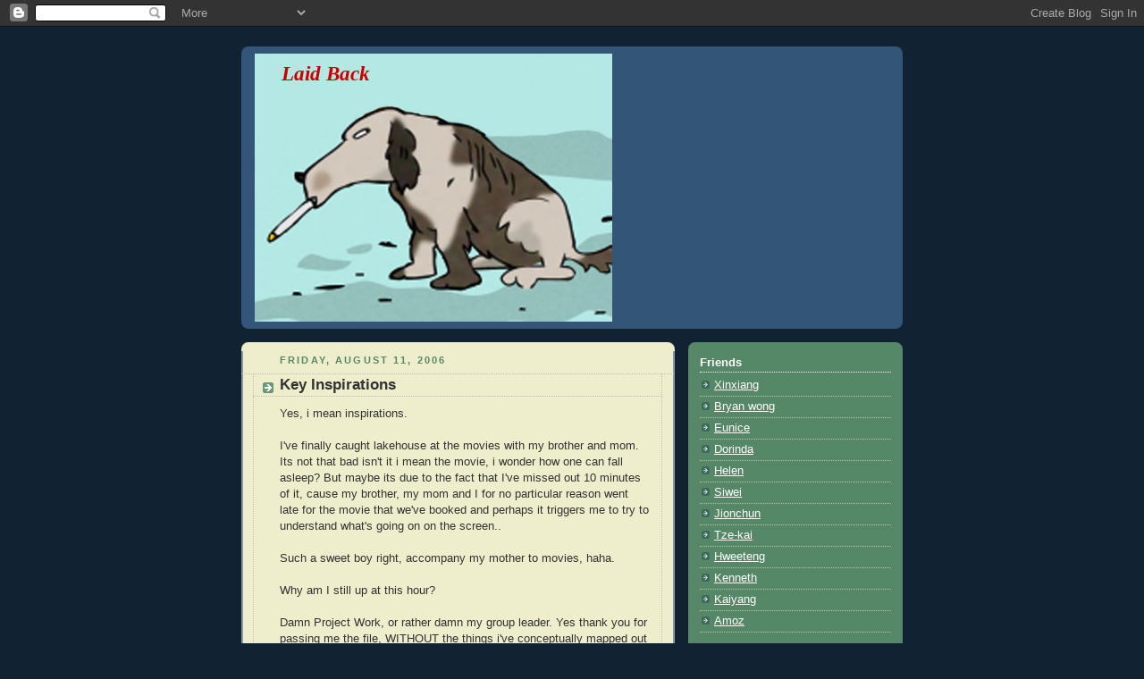

--- FILE ---
content_type: text/html; charset=UTF-8
request_url: http://feelforfriends.blogspot.com/2006/08/key-inspirations.html
body_size: 8445
content:
<!DOCTYPE html>
<html dir='ltr'>
<head>
<link href='https://www.blogger.com/static/v1/widgets/2944754296-widget_css_bundle.css' rel='stylesheet' type='text/css'/>
<meta content='text/html; charset=UTF-8' http-equiv='Content-Type'/>
<meta content='blogger' name='generator'/>
<link href='http://feelforfriends.blogspot.com/favicon.ico' rel='icon' type='image/x-icon'/>
<link href='http://feelforfriends.blogspot.com/2006/08/key-inspirations.html' rel='canonical'/>
<link rel="alternate" type="application/atom+xml" title="Laid Back - Atom" href="http://feelforfriends.blogspot.com/feeds/posts/default" />
<link rel="alternate" type="application/rss+xml" title="Laid Back - RSS" href="http://feelforfriends.blogspot.com/feeds/posts/default?alt=rss" />
<link rel="service.post" type="application/atom+xml" title="Laid Back - Atom" href="https://www.blogger.com/feeds/18591510/posts/default" />

<link rel="alternate" type="application/atom+xml" title="Laid Back - Atom" href="http://feelforfriends.blogspot.com/feeds/115523626467586525/comments/default" />
<!--Can't find substitution for tag [blog.ieCssRetrofitLinks]-->
<meta content='http://feelforfriends.blogspot.com/2006/08/key-inspirations.html' property='og:url'/>
<meta content='Key Inspirations' property='og:title'/>
<meta content='Yes, i mean inspirations. I&#39;ve finally caught lakehouse at the movies with my brother and mom. Its not that bad isn&#39;t it i mean the movie, i...' property='og:description'/>
<title>Laid Back: Key Inspirations</title>
<style id='page-skin-1' type='text/css'><!--
/*
-----------------------------------------------
Blogger Template Style
Name:     Rounders 3
Date:     27 Feb 2004
Updated by: Blogger Team
----------------------------------------------- */
body {
background:#123;
margin:0;
text-align:center;
line-height: 1.5em;
font: x-small Trebuchet MS, Verdana, Arial, Sans-serif;
color:#333333;
font-size/* */:/**/small;
font-size: /**/small;
}
/* Page Structure
----------------------------------------------- */
/* The images which help create rounded corners depend on the
following widths and measurements. If you want to change
these measurements, the images will also need to change.
*/
#outer-wrapper {
width:740px;
margin:0 auto;
text-align:left;
font: normal normal 100% 'Trebuchet MS',Verdana,Arial,Sans-serif;
}
#main-wrap1 {
width:485px;
float:left;
background:#eeeecc url("https://resources.blogblog.com/blogblog/data/rounders3/corners_main_bot.gif") no-repeat left bottom;
margin:15px 0 0;
padding:0 0 10px;
color:#333333;
font-size:97%;
line-height:1.5em;
word-wrap: break-word; /* fix for long text breaking sidebar float in IE */
overflow: hidden;     /* fix for long non-text content breaking IE sidebar float */
}
#main-wrap2 {
float:left;
width:100%;
background:url("https://resources.blogblog.com/blogblog/data/rounders3/corners_main_top.gif") no-repeat left top;
padding:10px 0 0;
}
#main {
background:url("https://resources.blogblog.com/blogblog/data/rounders3/rails_main.gif") repeat-y left;
padding:0;
width:485px;
}
#sidebar-wrap {
width:240px;
float:right;
margin:15px 0 0;
font-size:97%;
line-height:1.5em;
word-wrap: break-word; /* fix for long text breaking sidebar float in IE */
overflow: hidden;     /* fix for long non-text content breaking IE sidebar float */
}
.main .widget {
margin-top: 4px;
width: 468px;
padding: 0 13px;
}
.main .Blog {
margin: 0;
padding: 0;
width: 484px;
}
/* Links
----------------------------------------------- */
a:link {
color: #445566;
}
a:visited {
color: #223344;
}
a:hover {
color: #223344;
}
a img {
border-width:0;
}
/* Blog Header
----------------------------------------------- */
#header-wrapper {
background:#335577 url("https://resources.blogblog.com/blogblog/data/rounders3/corners_cap_top.gif") no-repeat left top;
margin-top:22px;
margin-right:0;
margin-bottom:0;
margin-left:0;
padding-top:8px;
padding-right:0;
padding-bottom:0;
padding-left:0;
color:#cc0000;
}
#header {
background:url("https://resources.blogblog.com/blogblog/data/rounders3/corners_cap_bot.gif") no-repeat left bottom;
padding:0 15px 8px;
}
#header h1 {
margin:0;
padding:10px 30px 5px;
line-height:1.2em;
font: italic bold 175% Georgia, Times, serif;
}
#header a,
#header a:visited {
text-decoration:none;
color: #cc0000;
}
#header .description {
margin:0;
padding:5px 30px 10px;
line-height:1.5em;
font: normal normal 100% 'Trebuchet MS',Verdana,Arial,Sans-serif;
}
/* Posts
----------------------------------------------- */
h2.date-header {
margin-top:0;
margin-right:28px;
margin-bottom:0;
margin-left:43px;
font-size:85%;
line-height:2em;
text-transform:uppercase;
letter-spacing:.2em;
color:#558866;
}
.post {
margin:.3em 0 25px;
padding:0 13px;
border:1px dotted #bbbbbb;
border-width:1px 0;
}
.post h3 {
margin:0;
line-height:1.5em;
background:url("https://resources.blogblog.com/blogblog/data/rounders3/icon_arrow.gif") no-repeat 10px .5em;
display:block;
border:1px dotted #bbbbbb;
border-width:0 1px 1px;
padding-top:2px;
padding-right:14px;
padding-bottom:2px;
padding-left:29px;
color: #333333;
font: normal bold 135% Trebuchet, Trebuchet MS, Arial, sans-serif;
}
.post h3 a, .post h3 a:visited {
text-decoration:none;
color: #333333;
}
a.title-link:hover {
background-color: #bbbbbb;
color: #333333;
}
.post-body {
border:1px dotted #bbbbbb;
border-width:0 1px 1px;
border-bottom-color:#eeeecc;
padding-top:10px;
padding-right:14px;
padding-bottom:1px;
padding-left:29px;
}
html>body .post-body {
border-bottom-width:0;
}
.post-body {
margin:0 0 .75em;
}
.post-body blockquote {
line-height:1.3em;
}
.post-footer {
background: #ffffff;
margin:0;
padding-top:2px;
padding-right:14px;
padding-bottom:2px;
padding-left:29px;
border:1px dotted #bbbbbb;
border-width:1px;
font-size:100%;
line-height:1.5em;
color: #666666;
}
/*
The first line of the post footer might only have floated text, so we need to give it a height.
The height comes from the post-footer line-height
*/
.post-footer-line-1 {
min-height:1.5em;
_height:1.5em;
}
.post-footer p {
margin: 0;
}
html>body .post-footer {
border-bottom-color:transparent;
}
.uncustomized-post-template .post-footer {
text-align: right;
}
.uncustomized-post-template .post-author,
.uncustomized-post-template .post-timestamp {
display: block;
float: left;
text-align:left;
margin-right: 4px;
}
.post-footer a {
color: #456;
}
.post-footer a:hover {
color: #234;
}
a.comment-link {
/* IE5.0/Win doesn't apply padding to inline elements,
so we hide these two declarations from it */
background/* */:/**/url("https://resources.blogblog.com/blogblog/data/rounders/icon_comment_left.gif") no-repeat left 45%;
padding-left:14px;
}
html>body a.comment-link {
/* Respecified, for IE5/Mac's benefit */
background:url("https://resources.blogblog.com/blogblog/data/rounders3/icon_comment_left.gif") no-repeat left 45%;
padding-left:14px;
}
.post img, table.tr-caption-container {
margin-top:0;
margin-right:0;
margin-bottom:5px;
margin-left:0;
padding:4px;
border:1px solid #bbbbbb;
}
.tr-caption-container img {
border: none;
margin: 0;
padding: 0;
}
blockquote {
margin:.75em 0;
border:1px dotted #bbbbbb;
border-width:1px 0;
padding:5px 15px;
color: #558866;
}
.post blockquote p {
margin:.5em 0;
}
#blog-pager-newer-link {
float: left;
margin-left: 13px;
}
#blog-pager-older-link {
float: right;
margin-right: 13px;
}
#blog-pager {
text-align: center;
}
.feed-links {
clear: both;
line-height: 2.5em;
margin-left: 13px;
}
/* Comments
----------------------------------------------- */
#comments {
margin:-25px 13px 0;
border:1px dotted #bbbbbb;
border-width:0 1px 1px;
padding-top:20px;
padding-right:0;
padding-bottom:15px;
padding-left:0;
}
#comments h4 {
margin:0 0 10px;
padding-top:0;
padding-right:14px;
padding-bottom:2px;
padding-left:29px;
border-bottom:1px dotted #bbbbbb;
font-size:120%;
line-height:1.4em;
color:#333333;
}
#comments-block {
margin-top:0;
margin-right:15px;
margin-bottom:0;
margin-left:9px;
}
.comment-author {
background:url("https://resources.blogblog.com/blogblog/data/rounders3/icon_comment_left.gif") no-repeat 2px .3em;
margin:.5em 0;
padding-top:0;
padding-right:0;
padding-bottom:0;
padding-left:20px;
font-weight:bold;
}
.comment-body {
margin:0 0 1.25em;
padding-top:0;
padding-right:0;
padding-bottom:0;
padding-left:20px;
}
.comment-body p {
margin:0 0 .5em;
}
.comment-footer {
margin:0 0 .5em;
padding-top:0;
padding-right:0;
padding-bottom:.75em;
padding-left:20px;
}
.comment-footer a:link {
color: #333;
}
.deleted-comment {
font-style:italic;
color:gray;
}
.comment-form {
padding-left:20px;
padding-right:5px;
}
#comments .comment-form h4 {
padding-left:0px;
}
/* Profile
----------------------------------------------- */
.profile-img {
float: left;
margin-top: 5px;
margin-right: 5px;
margin-bottom: 5px;
margin-left: 0;
border: 4px solid #ffffff;
}
.profile-datablock {
margin-top:0;
margin-right:15px;
margin-bottom:.5em;
margin-left:0;
padding-top:8px;
}
.profile-link {
background:url("https://resources.blogblog.com/blogblog/data/rounders3/icon_profile_left.gif") no-repeat left .1em;
padding-left:15px;
font-weight:bold;
}
.profile-textblock {
clear: both;
margin: 0;
}
.sidebar .clear, .main .widget .clear {
clear: both;
}
#sidebartop-wrap {
background:#558866 url("https://resources.blogblog.com/blogblog/data/rounders3/corners_prof_bot.gif") no-repeat left bottom;
margin:0px 0px 15px;
padding:0px 0px 10px;
color:#ffffff;
}
#sidebartop-wrap2 {
background:url("https://resources.blogblog.com/blogblog/data/rounders3/corners_prof_top.gif") no-repeat left top;
padding: 10px 0 0;
margin:0;
border-width:0;
}
#sidebartop h2 {
line-height:1.5em;
color:#ffffff;
border-bottom: 1px dotted #ffffff;
font: normal bold 100% 'Trebuchet MS',Verdana,Arial,Sans-serif;
margin-bottom: 0.5em;
}
#sidebartop a {
color: #ffffff;
}
#sidebartop a:hover {
color: #ffffff;
}
#sidebartop a:visited {
color: #ffffff;
}
#sidebar a {
color: #99ddbb;
}
#sidebar a:hover,
#sidebar a:visited {
color: #ffffff;
}
/* Sidebar Boxes
----------------------------------------------- */
.sidebar .widget {
margin:.5em 13px 1.25em;
padding:0 0px;
}
.widget-content {
margin-top: 0.5em;
}
#sidebarbottom-wrap1 {
background:#335577 url("https://resources.blogblog.com/blogblog/data/rounders3/corners_side_top.gif") no-repeat left top;
margin:0 0 15px;
padding:10px 0 0;
color: #cc0000;
}
#sidebarbottom-wrap2 {
background:url("https://resources.blogblog.com/blogblog/data/rounders3/corners_side_bot.gif") no-repeat left bottom;
padding:0 0 8px;
}
.sidebar h2 {
margin-top:0;
margin-right:0;
margin-bottom:.5em;
margin-left:0;
padding:0 0 .2em;
line-height:1.5em;
font:normal bold 100% 'Trebuchet MS',Verdana,Arial,Sans-serif;
}
.sidebar ul {
list-style:none;
margin:0 0 1.25em;
padding:0;
}
.sidebar ul li {
background:url("https://resources.blogblog.com/blogblog/data/rounders3/icon_arrow_sm.gif") no-repeat 2px .25em;
margin:0;
padding-top:0;
padding-right:0;
padding-bottom:3px;
padding-left:16px;
margin-bottom:3px;
border-bottom:1px dotted #bbbbbb;
line-height:1.4em;
}
.sidebar p {
margin:0 0 .6em;
}
#sidebar h2 {
color: #aabbcc;
border-bottom: 1px dotted #aabbcc;
}
/* Footer
----------------------------------------------- */
#footer-wrap1 {
clear:both;
margin:0 0 10px;
padding:15px 0 0;
}
#footer-wrap2 {
background:#335577 url("https://resources.blogblog.com/blogblog/data/rounders3/corners_cap_top.gif") no-repeat left top;
color:#cc0000;
}
#footer {
background:url("https://resources.blogblog.com/blogblog/data/rounders3/corners_cap_bot.gif") no-repeat left bottom;
padding:8px 15px;
}
#footer hr {display:none;}
#footer p {margin:0;}
#footer a {color:#cc0000;}
#footer .widget-content {
margin:0;
}
/** Page structure tweaks for layout editor wireframe */
body#layout #main-wrap1,
body#layout #sidebar-wrap,
body#layout #header-wrapper {
margin-top: 0;
}
body#layout #header, body#layout #header-wrapper,
body#layout #outer-wrapper {
margin-left:0,
margin-right: 0;
padding: 0;
}
body#layout #outer-wrapper {
width: 730px;
}
body#layout #footer-wrap1 {
padding-top: 0;
}

--></style>
<link href='https://www.blogger.com/dyn-css/authorization.css?targetBlogID=18591510&amp;zx=8024a574-cf7b-482f-b856-ee6741d60faf' media='none' onload='if(media!=&#39;all&#39;)media=&#39;all&#39;' rel='stylesheet'/><noscript><link href='https://www.blogger.com/dyn-css/authorization.css?targetBlogID=18591510&amp;zx=8024a574-cf7b-482f-b856-ee6741d60faf' rel='stylesheet'/></noscript>
<meta name='google-adsense-platform-account' content='ca-host-pub-1556223355139109'/>
<meta name='google-adsense-platform-domain' content='blogspot.com'/>

</head>
<body>
<div class='navbar section' id='navbar'><div class='widget Navbar' data-version='1' id='Navbar1'><script type="text/javascript">
    function setAttributeOnload(object, attribute, val) {
      if(window.addEventListener) {
        window.addEventListener('load',
          function(){ object[attribute] = val; }, false);
      } else {
        window.attachEvent('onload', function(){ object[attribute] = val; });
      }
    }
  </script>
<div id="navbar-iframe-container"></div>
<script type="text/javascript" src="https://apis.google.com/js/platform.js"></script>
<script type="text/javascript">
      gapi.load("gapi.iframes:gapi.iframes.style.bubble", function() {
        if (gapi.iframes && gapi.iframes.getContext) {
          gapi.iframes.getContext().openChild({
              url: 'https://www.blogger.com/navbar/18591510?po\x3d115523626467586525\x26origin\x3dhttp://feelforfriends.blogspot.com',
              where: document.getElementById("navbar-iframe-container"),
              id: "navbar-iframe"
          });
        }
      });
    </script><script type="text/javascript">
(function() {
var script = document.createElement('script');
script.type = 'text/javascript';
script.src = '//pagead2.googlesyndication.com/pagead/js/google_top_exp.js';
var head = document.getElementsByTagName('head')[0];
if (head) {
head.appendChild(script);
}})();
</script>
</div></div>
<div id='outer-wrapper'>
<div id='header-wrapper'>
<div class='header section' id='header'><div class='widget Header' data-version='1' id='Header1'>
<div id='header-inner' style='background-image: url("https://blogger.googleusercontent.com/img/b/R29vZ2xl/AVvXsEhUKC7GqZc4U-o_4VCiYVxdU5bNR5kL3OpL5W_JpDBQXOy_9tHlUftvWNVO-zklHlSt2UF2Wk5rISnZ0f-2f2YgWxTIO9q0OYTOs-59F5gWFkoTohE0ZlkA2huq8HeXwZyVZl2bEw/s1600-r/marlboromutt.jpg"); background-position: left; width: 400px; min-height: 300px; _height: 300px; background-repeat: no-repeat; '>
<div class='titlewrapper' style='background: transparent'>
<h1 class='title' style='background: transparent; border-width: 0px'>
<a href='http://feelforfriends.blogspot.com/'>
Laid Back
</a>
</h1>
</div>
<div class='descriptionwrapper'>
<p class='description'><span>
</span></p>
</div>
</div>
</div></div>
</div>
<div id='crosscol-wrapper' style='text-align:center'>
<div class='crosscol no-items section' id='crosscol'></div>
</div>
<div id='main-wrap1'><div id='main-wrap2'>
<div class='main section' id='main'><div class='widget Blog' data-version='1' id='Blog1'>
<div class='blog-posts hfeed'>

          <div class="date-outer">
        
<h2 class='date-header'><span>Friday, August 11, 2006</span></h2>

          <div class="date-posts">
        
<div class='post-outer'>
<div class='post hentry uncustomized-post-template' itemprop='blogPost' itemscope='itemscope' itemtype='http://schema.org/BlogPosting'>
<meta content='18591510' itemprop='blogId'/>
<meta content='115523626467586525' itemprop='postId'/>
<a name='115523626467586525'></a>
<h3 class='post-title entry-title' itemprop='name'>
Key Inspirations
</h3>
<div class='post-header'>
<div class='post-header-line-1'></div>
</div>
<div class='post-body entry-content' id='post-body-115523626467586525' itemprop='description articleBody'>
Yes, i mean inspirations.<br /><br />I've finally caught lakehouse at the movies with my brother and mom. Its not that bad isn't it i mean the movie, i wonder how one can fall asleep? But maybe its due to the fact that I've missed out 10 minutes of it, cause my brother, my mom and I for no particular reason went late for the movie that we've booked and perhaps it triggers me to try to understand what's going on on the screen..<br /><br />Such a sweet boy right, accompany my mother to movies, haha.<br /><br />Why am I still up at this hour?<br /><br />Damn Project Work, or rather damn my group leader. Yes thank you for passing me the file, WITHOUT the things i've conceptually mapped out to include in the Written Report, it is a pain in the ass for me to think what I've thought 6 days ago. I'm quite sure I'll only do one draft for the group and that's it.<br /><br />Another group mate and I mapped out the whole project but what have we got so far? There must be a reason behind it isn't it. And I've got to the brink of fustration and I've decided to CALL IT A DAY.<br /><br />Let us get reprimanded by the teacher, I don't mind, let's play the game known as PUSHING THE BLAME, haha good luck to my leader.<br /><br />I've straightened out my thoughts and now its time to hocus pocus and focus lest its too late, of course it applies to other matters too, haha. Thank you Lakehouse, a movie when you're mentally tired can do wonders!<br /><br />I still have a match tomorrow, hope i don't break my leg or whatsoever, pray hard for me everyone.<br /><br />Let's get to bed!
<div style='clear: both;'></div>
</div>
<div class='post-footer'>
<div class='post-footer-line post-footer-line-1'>
<span class='post-author vcard'>
Posted by
<span class='fn' itemprop='author' itemscope='itemscope' itemtype='http://schema.org/Person'>
<meta content='https://www.blogger.com/profile/07142063677534281245' itemprop='url'/>
<a class='g-profile' href='https://www.blogger.com/profile/07142063677534281245' rel='author' title='author profile'>
<span itemprop='name'>Cheung</span>
</a>
</span>
</span>
<span class='post-timestamp'>
at
<meta content='http://feelforfriends.blogspot.com/2006/08/key-inspirations.html' itemprop='url'/>
<a class='timestamp-link' href='http://feelforfriends.blogspot.com/2006/08/key-inspirations.html' rel='bookmark' title='permanent link'><abbr class='published' itemprop='datePublished' title='2006-08-11T03:11:00+08:00'>3:11 AM</abbr></a>
</span>
<span class='post-comment-link'>
</span>
<span class='post-icons'>
<span class='item-action'>
<a href='https://www.blogger.com/email-post/18591510/115523626467586525' title='Email Post'>
<img alt='' class='icon-action' height='13' src='https://resources.blogblog.com/img/icon18_email.gif' width='18'/>
</a>
</span>
<span class='item-control blog-admin pid-1749735542'>
<a href='https://www.blogger.com/post-edit.g?blogID=18591510&postID=115523626467586525&from=pencil' title='Edit Post'>
<img alt='' class='icon-action' height='18' src='https://resources.blogblog.com/img/icon18_edit_allbkg.gif' width='18'/>
</a>
</span>
</span>
<div class='post-share-buttons goog-inline-block'>
</div>
</div>
<div class='post-footer-line post-footer-line-2'>
<span class='post-labels'>
</span>
</div>
<div class='post-footer-line post-footer-line-3'>
<span class='post-location'>
</span>
</div>
</div>
</div>
<div class='comments' id='comments'>
<a name='comments'></a>
<h4>No comments:</h4>
<div id='Blog1_comments-block-wrapper'>
<dl class='avatar-comment-indent' id='comments-block'>
</dl>
</div>
<p class='comment-footer'>
<a href='https://www.blogger.com/comment/fullpage/post/18591510/115523626467586525' onclick=''>Post a Comment</a>
</p>
</div>
</div>

        </div></div>
      
</div>
<div class='blog-pager' id='blog-pager'>
<span id='blog-pager-newer-link'>
<a class='blog-pager-newer-link' href='http://feelforfriends.blogspot.com/2006/08/detour.html' id='Blog1_blog-pager-newer-link' title='Newer Post'>Newer Post</a>
</span>
<span id='blog-pager-older-link'>
<a class='blog-pager-older-link' href='http://feelforfriends.blogspot.com/2006/08/idea.html' id='Blog1_blog-pager-older-link' title='Older Post'>Older Post</a>
</span>
<a class='home-link' href='http://feelforfriends.blogspot.com/'>Home</a>
</div>
<div class='clear'></div>
<div class='post-feeds'>
<div class='feed-links'>
Subscribe to:
<a class='feed-link' href='http://feelforfriends.blogspot.com/feeds/115523626467586525/comments/default' target='_blank' type='application/atom+xml'>Post Comments (Atom)</a>
</div>
</div>
</div></div>
</div></div>
<div id='sidebar-wrap'>
<div id='sidebartop-wrap'><div id='sidebartop-wrap2'>
<div class='sidebar section' id='sidebartop'><div class='widget LinkList' data-version='1' id='LinkList1'>
<h2>Friends</h2>
<div class='widget-content'>
<ul>
<li><a href='http://bentnbroken.blogspot.com/'>Xinxiang</a></li>
<li><a href='http://jiser.wordpress.com/'>Bryan wong</a></li>
<li><a href='http://sayfromage.livejournal.com/'>Eunice</a></li>
<li><a href='http://likeanartist.blogspot.com/'>Dorinda</a></li>
<li><a href='http://helen-winter.blogspot.com/'>Helen</a></li>
<li><a href='http://whatasweyday.livejournal.com/'>Siwei</a></li>
<li><a href='http://disurworld.blogspot.com/'>Jionchun</a></li>
<li><a href='http://www.kristianoang.com/'>Tze-kai</a></li>
<li><a href='http://deviate-.blogspot.com/'>Hweeteng</a></li>
<li><a href='http://kennethkang.wordpress.com/'>Kenneth</a></li>
<li><a href='http://shakewellbeforeuse.wordpress.com/'>Kaiyang</a></li>
<li><a href='http://amoz.wordpress.com/'>Amoz</a></li>
</ul>
<div class='clear'></div>
</div>
</div></div>
</div></div>
<div id='sidebarbottom-wrap1'><div id='sidebarbottom-wrap2'>
<div class='sidebar section' id='sidebar'><div class='widget BlogArchive' data-version='1' id='BlogArchive1'>
<h2>Blog Archive</h2>
<div class='widget-content'>
<div id='ArchiveList'>
<div id='BlogArchive1_ArchiveList'>
<ul class='flat'>
<li class='archivedate'>
<a href='http://feelforfriends.blogspot.com/2010/07/'>July 2010</a> (1)
      </li>
<li class='archivedate'>
<a href='http://feelforfriends.blogspot.com/2009/09/'>September 2009</a> (1)
      </li>
<li class='archivedate'>
<a href='http://feelforfriends.blogspot.com/2009/08/'>August 2009</a> (1)
      </li>
<li class='archivedate'>
<a href='http://feelforfriends.blogspot.com/2009/06/'>June 2009</a> (1)
      </li>
<li class='archivedate'>
<a href='http://feelforfriends.blogspot.com/2009/04/'>April 2009</a> (1)
      </li>
<li class='archivedate'>
<a href='http://feelforfriends.blogspot.com/2009/02/'>February 2009</a> (1)
      </li>
<li class='archivedate'>
<a href='http://feelforfriends.blogspot.com/2009/01/'>January 2009</a> (1)
      </li>
<li class='archivedate'>
<a href='http://feelforfriends.blogspot.com/2008/12/'>December 2008</a> (1)
      </li>
<li class='archivedate'>
<a href='http://feelforfriends.blogspot.com/2008/11/'>November 2008</a> (2)
      </li>
<li class='archivedate'>
<a href='http://feelforfriends.blogspot.com/2008/10/'>October 2008</a> (1)
      </li>
<li class='archivedate'>
<a href='http://feelforfriends.blogspot.com/2008/06/'>June 2008</a> (1)
      </li>
<li class='archivedate'>
<a href='http://feelforfriends.blogspot.com/2008/05/'>May 2008</a> (3)
      </li>
<li class='archivedate'>
<a href='http://feelforfriends.blogspot.com/2008/03/'>March 2008</a> (3)
      </li>
<li class='archivedate'>
<a href='http://feelforfriends.blogspot.com/2008/02/'>February 2008</a> (2)
      </li>
<li class='archivedate'>
<a href='http://feelforfriends.blogspot.com/2008/01/'>January 2008</a> (3)
      </li>
<li class='archivedate'>
<a href='http://feelforfriends.blogspot.com/2007/12/'>December 2007</a> (4)
      </li>
<li class='archivedate'>
<a href='http://feelforfriends.blogspot.com/2007/11/'>November 2007</a> (4)
      </li>
<li class='archivedate'>
<a href='http://feelforfriends.blogspot.com/2007/10/'>October 2007</a> (5)
      </li>
<li class='archivedate'>
<a href='http://feelforfriends.blogspot.com/2007/09/'>September 2007</a> (5)
      </li>
<li class='archivedate'>
<a href='http://feelforfriends.blogspot.com/2007/08/'>August 2007</a> (6)
      </li>
<li class='archivedate'>
<a href='http://feelforfriends.blogspot.com/2007/07/'>July 2007</a> (5)
      </li>
<li class='archivedate'>
<a href='http://feelforfriends.blogspot.com/2007/06/'>June 2007</a> (10)
      </li>
<li class='archivedate'>
<a href='http://feelforfriends.blogspot.com/2007/05/'>May 2007</a> (7)
      </li>
<li class='archivedate'>
<a href='http://feelforfriends.blogspot.com/2007/04/'>April 2007</a> (10)
      </li>
<li class='archivedate'>
<a href='http://feelforfriends.blogspot.com/2007/03/'>March 2007</a> (8)
      </li>
<li class='archivedate'>
<a href='http://feelforfriends.blogspot.com/2007/02/'>February 2007</a> (7)
      </li>
<li class='archivedate'>
<a href='http://feelforfriends.blogspot.com/2007/01/'>January 2007</a> (12)
      </li>
<li class='archivedate'>
<a href='http://feelforfriends.blogspot.com/2006/12/'>December 2006</a> (5)
      </li>
<li class='archivedate'>
<a href='http://feelforfriends.blogspot.com/2006/11/'>November 2006</a> (11)
      </li>
<li class='archivedate'>
<a href='http://feelforfriends.blogspot.com/2006/10/'>October 2006</a> (11)
      </li>
<li class='archivedate'>
<a href='http://feelforfriends.blogspot.com/2006/09/'>September 2006</a> (13)
      </li>
<li class='archivedate'>
<a href='http://feelforfriends.blogspot.com/2006/08/'>August 2006</a> (13)
      </li>
<li class='archivedate'>
<a href='http://feelforfriends.blogspot.com/2006/07/'>July 2006</a> (15)
      </li>
<li class='archivedate'>
<a href='http://feelforfriends.blogspot.com/2006/06/'>June 2006</a> (16)
      </li>
<li class='archivedate'>
<a href='http://feelforfriends.blogspot.com/2006/05/'>May 2006</a> (11)
      </li>
<li class='archivedate'>
<a href='http://feelforfriends.blogspot.com/2006/04/'>April 2006</a> (9)
      </li>
<li class='archivedate'>
<a href='http://feelforfriends.blogspot.com/2006/03/'>March 2006</a> (10)
      </li>
<li class='archivedate'>
<a href='http://feelforfriends.blogspot.com/2006/02/'>February 2006</a> (7)
      </li>
<li class='archivedate'>
<a href='http://feelforfriends.blogspot.com/2006/01/'>January 2006</a> (5)
      </li>
<li class='archivedate'>
<a href='http://feelforfriends.blogspot.com/2005/12/'>December 2005</a> (8)
      </li>
<li class='archivedate'>
<a href='http://feelforfriends.blogspot.com/2005/11/'>November 2005</a> (11)
      </li>
</ul>
</div>
</div>
<div class='clear'></div>
</div>
</div><div class='widget Profile' data-version='1' id='Profile1'>
<h2>Contributors</h2>
<div class='widget-content'>
<ul>
<li><a class='profile-name-link g-profile' href='https://www.blogger.com/profile/07142063677534281245' style='background-image: url(//www.blogger.com/img/logo-16.png);'>Cheung</a></li>
<li><a class='profile-name-link g-profile' href='https://www.blogger.com/profile/17549145839487637648' style='background-image: url(//www.blogger.com/img/logo-16.png);'>hel</a></li>
</ul>
<div class='clear'></div>
</div>
</div></div>
</div></div>
</div>
<div id='footer-wrap1'><div id='footer-wrap2'>
<div class='footer section' id='footer'><div class='widget Text' data-version='1' id='Text1'>
<div class='widget-content'>
<em><strong>Not For The Young Weak And Naive</strong></em><br/>
</div>
<div class='clear'></div>
</div></div>
</div></div>
</div>

<script type="text/javascript" src="https://www.blogger.com/static/v1/widgets/2028843038-widgets.js"></script>
<script type='text/javascript'>
window['__wavt'] = 'AOuZoY6ZrJPHU5-bCw3x8GNtTXjpHaJq9w:1769319946352';_WidgetManager._Init('//www.blogger.com/rearrange?blogID\x3d18591510','//feelforfriends.blogspot.com/2006/08/key-inspirations.html','18591510');
_WidgetManager._SetDataContext([{'name': 'blog', 'data': {'blogId': '18591510', 'title': 'Laid Back', 'url': 'http://feelforfriends.blogspot.com/2006/08/key-inspirations.html', 'canonicalUrl': 'http://feelforfriends.blogspot.com/2006/08/key-inspirations.html', 'homepageUrl': 'http://feelforfriends.blogspot.com/', 'searchUrl': 'http://feelforfriends.blogspot.com/search', 'canonicalHomepageUrl': 'http://feelforfriends.blogspot.com/', 'blogspotFaviconUrl': 'http://feelforfriends.blogspot.com/favicon.ico', 'bloggerUrl': 'https://www.blogger.com', 'hasCustomDomain': false, 'httpsEnabled': true, 'enabledCommentProfileImages': true, 'gPlusViewType': 'FILTERED_POSTMOD', 'adultContent': false, 'analyticsAccountNumber': '', 'encoding': 'UTF-8', 'locale': 'en-US', 'localeUnderscoreDelimited': 'en', 'languageDirection': 'ltr', 'isPrivate': false, 'isMobile': false, 'isMobileRequest': false, 'mobileClass': '', 'isPrivateBlog': false, 'isDynamicViewsAvailable': true, 'feedLinks': '\x3clink rel\x3d\x22alternate\x22 type\x3d\x22application/atom+xml\x22 title\x3d\x22Laid Back - Atom\x22 href\x3d\x22http://feelforfriends.blogspot.com/feeds/posts/default\x22 /\x3e\n\x3clink rel\x3d\x22alternate\x22 type\x3d\x22application/rss+xml\x22 title\x3d\x22Laid Back - RSS\x22 href\x3d\x22http://feelforfriends.blogspot.com/feeds/posts/default?alt\x3drss\x22 /\x3e\n\x3clink rel\x3d\x22service.post\x22 type\x3d\x22application/atom+xml\x22 title\x3d\x22Laid Back - Atom\x22 href\x3d\x22https://www.blogger.com/feeds/18591510/posts/default\x22 /\x3e\n\n\x3clink rel\x3d\x22alternate\x22 type\x3d\x22application/atom+xml\x22 title\x3d\x22Laid Back - Atom\x22 href\x3d\x22http://feelforfriends.blogspot.com/feeds/115523626467586525/comments/default\x22 /\x3e\n', 'meTag': '', 'adsenseHostId': 'ca-host-pub-1556223355139109', 'adsenseHasAds': false, 'adsenseAutoAds': false, 'boqCommentIframeForm': true, 'loginRedirectParam': '', 'view': '', 'dynamicViewsCommentsSrc': '//www.blogblog.com/dynamicviews/4224c15c4e7c9321/js/comments.js', 'dynamicViewsScriptSrc': '//www.blogblog.com/dynamicviews/6e0d22adcfa5abea', 'plusOneApiSrc': 'https://apis.google.com/js/platform.js', 'disableGComments': true, 'interstitialAccepted': false, 'sharing': {'platforms': [{'name': 'Get link', 'key': 'link', 'shareMessage': 'Get link', 'target': ''}, {'name': 'Facebook', 'key': 'facebook', 'shareMessage': 'Share to Facebook', 'target': 'facebook'}, {'name': 'BlogThis!', 'key': 'blogThis', 'shareMessage': 'BlogThis!', 'target': 'blog'}, {'name': 'X', 'key': 'twitter', 'shareMessage': 'Share to X', 'target': 'twitter'}, {'name': 'Pinterest', 'key': 'pinterest', 'shareMessage': 'Share to Pinterest', 'target': 'pinterest'}, {'name': 'Email', 'key': 'email', 'shareMessage': 'Email', 'target': 'email'}], 'disableGooglePlus': true, 'googlePlusShareButtonWidth': 0, 'googlePlusBootstrap': '\x3cscript type\x3d\x22text/javascript\x22\x3ewindow.___gcfg \x3d {\x27lang\x27: \x27en\x27};\x3c/script\x3e'}, 'hasCustomJumpLinkMessage': false, 'jumpLinkMessage': 'Read more', 'pageType': 'item', 'postId': '115523626467586525', 'pageName': 'Key Inspirations', 'pageTitle': 'Laid Back: Key Inspirations'}}, {'name': 'features', 'data': {}}, {'name': 'messages', 'data': {'edit': 'Edit', 'linkCopiedToClipboard': 'Link copied to clipboard!', 'ok': 'Ok', 'postLink': 'Post Link'}}, {'name': 'template', 'data': {'isResponsive': false, 'isAlternateRendering': false, 'isCustom': false}}, {'name': 'view', 'data': {'classic': {'name': 'classic', 'url': '?view\x3dclassic'}, 'flipcard': {'name': 'flipcard', 'url': '?view\x3dflipcard'}, 'magazine': {'name': 'magazine', 'url': '?view\x3dmagazine'}, 'mosaic': {'name': 'mosaic', 'url': '?view\x3dmosaic'}, 'sidebar': {'name': 'sidebar', 'url': '?view\x3dsidebar'}, 'snapshot': {'name': 'snapshot', 'url': '?view\x3dsnapshot'}, 'timeslide': {'name': 'timeslide', 'url': '?view\x3dtimeslide'}, 'isMobile': false, 'title': 'Key Inspirations', 'description': 'Yes, i mean inspirations. I\x27ve finally caught lakehouse at the movies with my brother and mom. Its not that bad isn\x27t it i mean the movie, i...', 'url': 'http://feelforfriends.blogspot.com/2006/08/key-inspirations.html', 'type': 'item', 'isSingleItem': true, 'isMultipleItems': false, 'isError': false, 'isPage': false, 'isPost': true, 'isHomepage': false, 'isArchive': false, 'isLabelSearch': false, 'postId': 115523626467586525}}]);
_WidgetManager._RegisterWidget('_NavbarView', new _WidgetInfo('Navbar1', 'navbar', document.getElementById('Navbar1'), {}, 'displayModeFull'));
_WidgetManager._RegisterWidget('_HeaderView', new _WidgetInfo('Header1', 'header', document.getElementById('Header1'), {}, 'displayModeFull'));
_WidgetManager._RegisterWidget('_BlogView', new _WidgetInfo('Blog1', 'main', document.getElementById('Blog1'), {'cmtInteractionsEnabled': false, 'lightboxEnabled': true, 'lightboxModuleUrl': 'https://www.blogger.com/static/v1/jsbin/4049919853-lbx.js', 'lightboxCssUrl': 'https://www.blogger.com/static/v1/v-css/828616780-lightbox_bundle.css'}, 'displayModeFull'));
_WidgetManager._RegisterWidget('_LinkListView', new _WidgetInfo('LinkList1', 'sidebartop', document.getElementById('LinkList1'), {}, 'displayModeFull'));
_WidgetManager._RegisterWidget('_BlogArchiveView', new _WidgetInfo('BlogArchive1', 'sidebar', document.getElementById('BlogArchive1'), {'languageDirection': 'ltr', 'loadingMessage': 'Loading\x26hellip;'}, 'displayModeFull'));
_WidgetManager._RegisterWidget('_ProfileView', new _WidgetInfo('Profile1', 'sidebar', document.getElementById('Profile1'), {}, 'displayModeFull'));
_WidgetManager._RegisterWidget('_TextView', new _WidgetInfo('Text1', 'footer', document.getElementById('Text1'), {}, 'displayModeFull'));
</script>
</body>
</html>